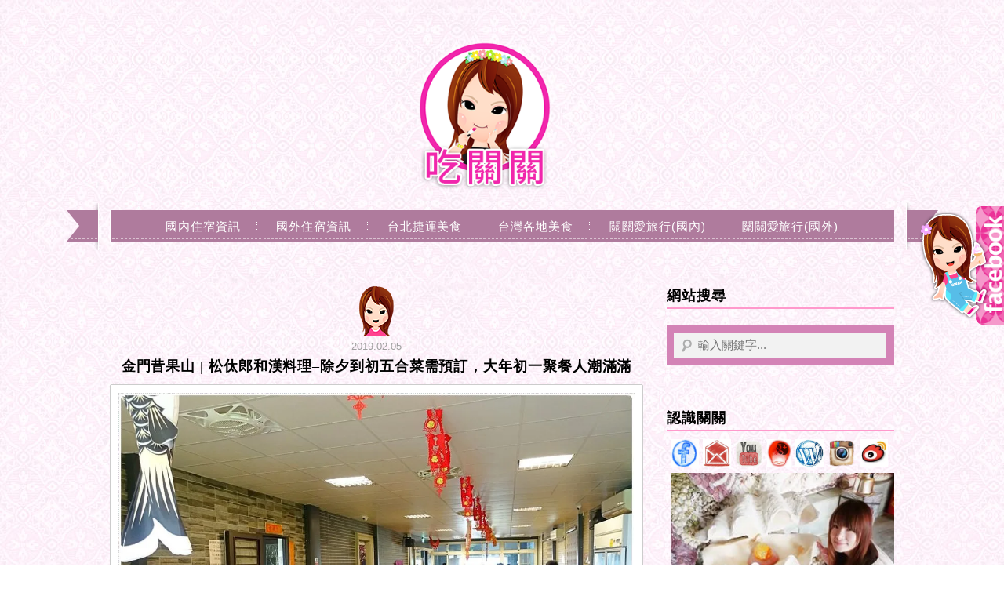

--- FILE ---
content_type: text/html; charset=UTF-8
request_url: https://auto-load-balancer.likr.tw/api/get_client_ip.php
body_size: -135
content:
"18.188.158.98"

--- FILE ---
content_type: text/html; charset=utf-8
request_url: https://www.google.com/recaptcha/api2/aframe
body_size: 182
content:
<!DOCTYPE HTML><html><head><meta http-equiv="content-type" content="text/html; charset=UTF-8"></head><body><script nonce="Ilsr6ofpsGcfTCJZRBKdgA">/** Anti-fraud and anti-abuse applications only. See google.com/recaptcha */ try{var clients={'sodar':'https://pagead2.googlesyndication.com/pagead/sodar?'};window.addEventListener("message",function(a){try{if(a.source===window.parent){var b=JSON.parse(a.data);var c=clients[b['id']];if(c){var d=document.createElement('img');d.src=c+b['params']+'&rc='+(localStorage.getItem("rc::a")?sessionStorage.getItem("rc::b"):"");window.document.body.appendChild(d);sessionStorage.setItem("rc::e",parseInt(sessionStorage.getItem("rc::e")||0)+1);localStorage.setItem("rc::h",'1770078140150');}}}catch(b){}});window.parent.postMessage("_grecaptcha_ready", "*");}catch(b){}</script></body></html>

--- FILE ---
content_type: application/javascript
request_url: https://gwan.tw/wp-content/plugins/achangVirtualCounter/assets/init.js?ver=6.8.3
body_size: -544
content:
jQuery(document).ready(function(){
	
	jQuery.ajax({
		url: vc_init_params.ajaxurl,
		type: 'get',
		dataType: 'json',
		data: {
			action: 'achang_vc'
		},
		complete: function(jqXHR) {
			if( jqXHR.responseJSON.success && !!(jqXHR.responseJSON.data) ){

				if( !!(jqXHR.responseJSON.data.today) ) {
					jQuery('#achang_vc_today').text( jqXHR.responseJSON.data.today );
				}
				if( !!(jqXHR.responseJSON.data.total) ) {
					jQuery('#achang_vc_total').text( jqXHR.responseJSON.data.total );
				}
			}
		}
	});
});